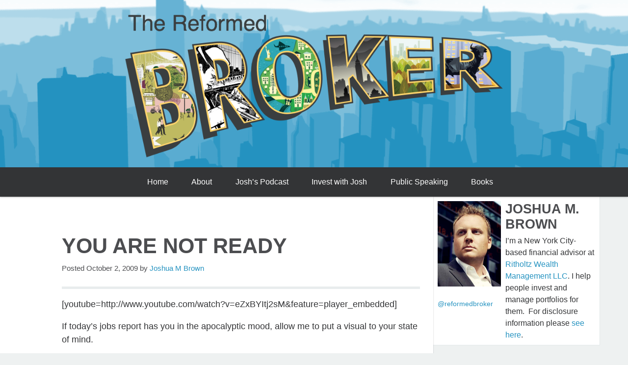

--- FILE ---
content_type: text/html; charset=UTF-8
request_url: https://thereformedbroker.com/2009/10/02/you-are-not-ready/
body_size: 14986
content:
<!doctype html>

<!--[if lt IE 7]><html lang="en-US" prefix="og: http://ogp.me/ns#" class="no-js lt-ie9 lt-ie8 lt-ie7"> <![endif]-->
<!--[if (IE 7)&!(IEMobile)]><html lang="en-US" prefix="og: http://ogp.me/ns#" class="no-js lt-ie9 lt-ie8"><![endif]-->
<!--[if (IE 8)&!(IEMobile)]><html lang="en-US" prefix="og: http://ogp.me/ns#" class="no-js lt-ie9"><![endif]-->
<!--[if gt IE 8]><!--> <html lang="en-US" prefix="og: http://ogp.me/ns#" class="no-js"><!--<![endif]-->

	<head>
		<meta charset="utf-8">

		<!-- Google Chrome Frame for IE -->
		<meta http-equiv="X-UA-Compatible" content="IE=edge,chrome=1">

		<title>YOU ARE NOT READY - The Reformed Broker</title>

		<!-- mobile meta (hooray!) -->
		<meta name="HandheldFriendly" content="True">
		<meta name="MobileOptimized" content="320">
		<meta name="viewport" content="width=device-width, initial-scale=1.0"/>

		<!-- icons & favicons (for more: http://www.jonathantneal.com/blog/understand-the-favicon/) -->
		<link rel="apple-touch-icon" href="https://thereformedbroker.com/wp-content/themes/theReformedBroker/library/images/apple-icon-touch.png">
		<link rel="icon" href="https://thereformedbroker.com/wp-content/themes/theReformedBroker/favicon.png">
		<!--[if IE]>
			<link rel="shortcut icon" href="https://thereformedbroker.com/wp-content/themes/theReformedBroker/favicon.ico">
		<![endif]-->
		<!-- or, set /favicon.ico for IE10 win -->
		<meta name="msapplication-TileColor" content="#f01d4f">
		<meta name="msapplication-TileImage" content="https://thereformedbroker.com/wp-content/themes/theReformedBroker/library/images/win8-tile-icon.png">

		<link rel="pingback" href="https://thereformedbroker.com/xmlrpc.php">

		<!-- wordpress head functions -->
		<meta name='robots' content='index, follow, max-image-preview:large, max-snippet:-1, max-video-preview:-1' />
	<style>img:is([sizes="auto" i], [sizes^="auto," i]) { contain-intrinsic-size: 3000px 1500px }</style>
	
	<!-- This site is optimized with the Yoast SEO plugin v23.3 - https://yoast.com/wordpress/plugins/seo/ -->
	<link rel="canonical" href="https://thereformedbroker.com/2009/10/02/you-are-not-ready/" />
	<meta property="og:locale" content="en_US" />
	<meta property="og:type" content="article" />
	<meta property="og:title" content="YOU ARE NOT READY - The Reformed Broker" />
	<meta property="og:description" content="[youtube=http://www.youtube.com/watch?v=eZxBYItj2sM&amp;feature=player_embedded] If today&#8217;s jobs report has you in the apocalyptic mood, allow me to put a visual to your state of mind. The footage above is from the upcoming film 2012.  The effects in this preview may be the best I&#8217;ve ever seen as far as disaster flicks go. I predict that this will be..." />
	<meta property="og:url" content="https://thereformedbroker.com/2009/10/02/you-are-not-ready/" />
	<meta property="og:site_name" content="The Reformed Broker" />
	<meta property="article:published_time" content="2009-10-02T15:02:21+00:00" />
	<meta name="author" content="Joshua M Brown" />
	<meta name="twitter:card" content="summary_large_image" />
	<meta name="twitter:label1" content="Written by" />
	<meta name="twitter:data1" content="Joshua M Brown" />
	<script type="application/ld+json" class="yoast-schema-graph">{"@context":"https://schema.org","@graph":[{"@type":"WebPage","@id":"https://thereformedbroker.com/2009/10/02/you-are-not-ready/","url":"https://thereformedbroker.com/2009/10/02/you-are-not-ready/","name":"YOU ARE NOT READY - The Reformed Broker","isPartOf":{"@id":"https://thereformedbroker.com/#website"},"datePublished":"2009-10-02T15:02:21+00:00","dateModified":"2009-10-02T15:02:21+00:00","author":{"@id":"https://thereformedbroker.com/#/schema/person/ac0cbde7faea7c117119442ef060facb"},"breadcrumb":{"@id":"https://thereformedbroker.com/2009/10/02/you-are-not-ready/#breadcrumb"},"inLanguage":"en-US","potentialAction":[{"@type":"ReadAction","target":["https://thereformedbroker.com/2009/10/02/you-are-not-ready/"]}]},{"@type":"BreadcrumbList","@id":"https://thereformedbroker.com/2009/10/02/you-are-not-ready/#breadcrumb","itemListElement":[{"@type":"ListItem","position":1,"name":"Home","item":"https://thereformedbroker.com/"},{"@type":"ListItem","position":2,"name":"YOU ARE NOT READY"}]},{"@type":"WebSite","@id":"https://thereformedbroker.com/#website","url":"https://thereformedbroker.com/","name":"The Reformed Broker","description":"I help people invest and manage portfolios for them.","potentialAction":[{"@type":"SearchAction","target":{"@type":"EntryPoint","urlTemplate":"https://thereformedbroker.com/?s={search_term_string}"},"query-input":"required name=search_term_string"}],"inLanguage":"en-US"},{"@type":"Person","@id":"https://thereformedbroker.com/#/schema/person/ac0cbde7faea7c117119442ef060facb","name":"Joshua M Brown","image":{"@type":"ImageObject","inLanguage":"en-US","@id":"https://thereformedbroker.com/#/schema/person/image/","url":"https://secure.gravatar.com/avatar/ac38851877243409e313a5e45a74face664dd7e209e5e4d2b7b258a790e9a4f8?s=96&d=mm&r=r","contentUrl":"https://secure.gravatar.com/avatar/ac38851877243409e313a5e45a74face664dd7e209e5e4d2b7b258a790e9a4f8?s=96&d=mm&r=r","caption":"Joshua M Brown"},"url":"https://thereformedbroker.com/author/joshua-m-brown/"}]}</script>
	<!-- / Yoast SEO plugin. -->


<link rel="alternate" type="application/rss+xml" title="The Reformed Broker &raquo; Feed" href="https://thereformedbroker.com/feed/" />
<link rel="alternate" type="application/rss+xml" title="The Reformed Broker &raquo; Comments Feed" href="https://thereformedbroker.com/comments/feed/" />
<link rel="alternate" type="application/rss+xml" title="The Reformed Broker &raquo; YOU ARE NOT READY Comments Feed" href="https://thereformedbroker.com/2009/10/02/you-are-not-ready/feed/" />
<script type="text/javascript">
/* <![CDATA[ */
window._wpemojiSettings = {"baseUrl":"https:\/\/s.w.org\/images\/core\/emoji\/16.0.1\/72x72\/","ext":".png","svgUrl":"https:\/\/s.w.org\/images\/core\/emoji\/16.0.1\/svg\/","svgExt":".svg","source":{"concatemoji":"https:\/\/thereformedbroker.com\/wp-includes\/js\/wp-emoji-release.min.js"}};
/*! This file is auto-generated */
!function(s,n){var o,i,e;function c(e){try{var t={supportTests:e,timestamp:(new Date).valueOf()};sessionStorage.setItem(o,JSON.stringify(t))}catch(e){}}function p(e,t,n){e.clearRect(0,0,e.canvas.width,e.canvas.height),e.fillText(t,0,0);var t=new Uint32Array(e.getImageData(0,0,e.canvas.width,e.canvas.height).data),a=(e.clearRect(0,0,e.canvas.width,e.canvas.height),e.fillText(n,0,0),new Uint32Array(e.getImageData(0,0,e.canvas.width,e.canvas.height).data));return t.every(function(e,t){return e===a[t]})}function u(e,t){e.clearRect(0,0,e.canvas.width,e.canvas.height),e.fillText(t,0,0);for(var n=e.getImageData(16,16,1,1),a=0;a<n.data.length;a++)if(0!==n.data[a])return!1;return!0}function f(e,t,n,a){switch(t){case"flag":return n(e,"\ud83c\udff3\ufe0f\u200d\u26a7\ufe0f","\ud83c\udff3\ufe0f\u200b\u26a7\ufe0f")?!1:!n(e,"\ud83c\udde8\ud83c\uddf6","\ud83c\udde8\u200b\ud83c\uddf6")&&!n(e,"\ud83c\udff4\udb40\udc67\udb40\udc62\udb40\udc65\udb40\udc6e\udb40\udc67\udb40\udc7f","\ud83c\udff4\u200b\udb40\udc67\u200b\udb40\udc62\u200b\udb40\udc65\u200b\udb40\udc6e\u200b\udb40\udc67\u200b\udb40\udc7f");case"emoji":return!a(e,"\ud83e\udedf")}return!1}function g(e,t,n,a){var r="undefined"!=typeof WorkerGlobalScope&&self instanceof WorkerGlobalScope?new OffscreenCanvas(300,150):s.createElement("canvas"),o=r.getContext("2d",{willReadFrequently:!0}),i=(o.textBaseline="top",o.font="600 32px Arial",{});return e.forEach(function(e){i[e]=t(o,e,n,a)}),i}function t(e){var t=s.createElement("script");t.src=e,t.defer=!0,s.head.appendChild(t)}"undefined"!=typeof Promise&&(o="wpEmojiSettingsSupports",i=["flag","emoji"],n.supports={everything:!0,everythingExceptFlag:!0},e=new Promise(function(e){s.addEventListener("DOMContentLoaded",e,{once:!0})}),new Promise(function(t){var n=function(){try{var e=JSON.parse(sessionStorage.getItem(o));if("object"==typeof e&&"number"==typeof e.timestamp&&(new Date).valueOf()<e.timestamp+604800&&"object"==typeof e.supportTests)return e.supportTests}catch(e){}return null}();if(!n){if("undefined"!=typeof Worker&&"undefined"!=typeof OffscreenCanvas&&"undefined"!=typeof URL&&URL.createObjectURL&&"undefined"!=typeof Blob)try{var e="postMessage("+g.toString()+"("+[JSON.stringify(i),f.toString(),p.toString(),u.toString()].join(",")+"));",a=new Blob([e],{type:"text/javascript"}),r=new Worker(URL.createObjectURL(a),{name:"wpTestEmojiSupports"});return void(r.onmessage=function(e){c(n=e.data),r.terminate(),t(n)})}catch(e){}c(n=g(i,f,p,u))}t(n)}).then(function(e){for(var t in e)n.supports[t]=e[t],n.supports.everything=n.supports.everything&&n.supports[t],"flag"!==t&&(n.supports.everythingExceptFlag=n.supports.everythingExceptFlag&&n.supports[t]);n.supports.everythingExceptFlag=n.supports.everythingExceptFlag&&!n.supports.flag,n.DOMReady=!1,n.readyCallback=function(){n.DOMReady=!0}}).then(function(){return e}).then(function(){var e;n.supports.everything||(n.readyCallback(),(e=n.source||{}).concatemoji?t(e.concatemoji):e.wpemoji&&e.twemoji&&(t(e.twemoji),t(e.wpemoji)))}))}((window,document),window._wpemojiSettings);
/* ]]> */
</script>
<style id='wp-emoji-styles-inline-css' type='text/css'>

	img.wp-smiley, img.emoji {
		display: inline !important;
		border: none !important;
		box-shadow: none !important;
		height: 1em !important;
		width: 1em !important;
		margin: 0 0.07em !important;
		vertical-align: -0.1em !important;
		background: none !important;
		padding: 0 !important;
	}
</style>
<link rel='stylesheet' id='wp-block-library-css' href='https://thereformedbroker.com/wp-includes/css/dist/block-library/style.min.css' type='text/css' media='all' />
<style id='classic-theme-styles-inline-css' type='text/css'>
/*! This file is auto-generated */
.wp-block-button__link{color:#fff;background-color:#32373c;border-radius:9999px;box-shadow:none;text-decoration:none;padding:calc(.667em + 2px) calc(1.333em + 2px);font-size:1.125em}.wp-block-file__button{background:#32373c;color:#fff;text-decoration:none}
</style>
<style id='pdfemb-pdf-embedder-viewer-style-inline-css' type='text/css'>
.wp-block-pdfemb-pdf-embedder-viewer{max-width:none}

</style>
<style id='global-styles-inline-css' type='text/css'>
:root{--wp--preset--aspect-ratio--square: 1;--wp--preset--aspect-ratio--4-3: 4/3;--wp--preset--aspect-ratio--3-4: 3/4;--wp--preset--aspect-ratio--3-2: 3/2;--wp--preset--aspect-ratio--2-3: 2/3;--wp--preset--aspect-ratio--16-9: 16/9;--wp--preset--aspect-ratio--9-16: 9/16;--wp--preset--color--black: #000000;--wp--preset--color--cyan-bluish-gray: #abb8c3;--wp--preset--color--white: #ffffff;--wp--preset--color--pale-pink: #f78da7;--wp--preset--color--vivid-red: #cf2e2e;--wp--preset--color--luminous-vivid-orange: #ff6900;--wp--preset--color--luminous-vivid-amber: #fcb900;--wp--preset--color--light-green-cyan: #7bdcb5;--wp--preset--color--vivid-green-cyan: #00d084;--wp--preset--color--pale-cyan-blue: #8ed1fc;--wp--preset--color--vivid-cyan-blue: #0693e3;--wp--preset--color--vivid-purple: #9b51e0;--wp--preset--gradient--vivid-cyan-blue-to-vivid-purple: linear-gradient(135deg,rgba(6,147,227,1) 0%,rgb(155,81,224) 100%);--wp--preset--gradient--light-green-cyan-to-vivid-green-cyan: linear-gradient(135deg,rgb(122,220,180) 0%,rgb(0,208,130) 100%);--wp--preset--gradient--luminous-vivid-amber-to-luminous-vivid-orange: linear-gradient(135deg,rgba(252,185,0,1) 0%,rgba(255,105,0,1) 100%);--wp--preset--gradient--luminous-vivid-orange-to-vivid-red: linear-gradient(135deg,rgba(255,105,0,1) 0%,rgb(207,46,46) 100%);--wp--preset--gradient--very-light-gray-to-cyan-bluish-gray: linear-gradient(135deg,rgb(238,238,238) 0%,rgb(169,184,195) 100%);--wp--preset--gradient--cool-to-warm-spectrum: linear-gradient(135deg,rgb(74,234,220) 0%,rgb(151,120,209) 20%,rgb(207,42,186) 40%,rgb(238,44,130) 60%,rgb(251,105,98) 80%,rgb(254,248,76) 100%);--wp--preset--gradient--blush-light-purple: linear-gradient(135deg,rgb(255,206,236) 0%,rgb(152,150,240) 100%);--wp--preset--gradient--blush-bordeaux: linear-gradient(135deg,rgb(254,205,165) 0%,rgb(254,45,45) 50%,rgb(107,0,62) 100%);--wp--preset--gradient--luminous-dusk: linear-gradient(135deg,rgb(255,203,112) 0%,rgb(199,81,192) 50%,rgb(65,88,208) 100%);--wp--preset--gradient--pale-ocean: linear-gradient(135deg,rgb(255,245,203) 0%,rgb(182,227,212) 50%,rgb(51,167,181) 100%);--wp--preset--gradient--electric-grass: linear-gradient(135deg,rgb(202,248,128) 0%,rgb(113,206,126) 100%);--wp--preset--gradient--midnight: linear-gradient(135deg,rgb(2,3,129) 0%,rgb(40,116,252) 100%);--wp--preset--font-size--small: 13px;--wp--preset--font-size--medium: 20px;--wp--preset--font-size--large: 36px;--wp--preset--font-size--x-large: 42px;--wp--preset--spacing--20: 0.44rem;--wp--preset--spacing--30: 0.67rem;--wp--preset--spacing--40: 1rem;--wp--preset--spacing--50: 1.5rem;--wp--preset--spacing--60: 2.25rem;--wp--preset--spacing--70: 3.38rem;--wp--preset--spacing--80: 5.06rem;--wp--preset--shadow--natural: 6px 6px 9px rgba(0, 0, 0, 0.2);--wp--preset--shadow--deep: 12px 12px 50px rgba(0, 0, 0, 0.4);--wp--preset--shadow--sharp: 6px 6px 0px rgba(0, 0, 0, 0.2);--wp--preset--shadow--outlined: 6px 6px 0px -3px rgba(255, 255, 255, 1), 6px 6px rgba(0, 0, 0, 1);--wp--preset--shadow--crisp: 6px 6px 0px rgba(0, 0, 0, 1);}:where(.is-layout-flex){gap: 0.5em;}:where(.is-layout-grid){gap: 0.5em;}body .is-layout-flex{display: flex;}.is-layout-flex{flex-wrap: wrap;align-items: center;}.is-layout-flex > :is(*, div){margin: 0;}body .is-layout-grid{display: grid;}.is-layout-grid > :is(*, div){margin: 0;}:where(.wp-block-columns.is-layout-flex){gap: 2em;}:where(.wp-block-columns.is-layout-grid){gap: 2em;}:where(.wp-block-post-template.is-layout-flex){gap: 1.25em;}:where(.wp-block-post-template.is-layout-grid){gap: 1.25em;}.has-black-color{color: var(--wp--preset--color--black) !important;}.has-cyan-bluish-gray-color{color: var(--wp--preset--color--cyan-bluish-gray) !important;}.has-white-color{color: var(--wp--preset--color--white) !important;}.has-pale-pink-color{color: var(--wp--preset--color--pale-pink) !important;}.has-vivid-red-color{color: var(--wp--preset--color--vivid-red) !important;}.has-luminous-vivid-orange-color{color: var(--wp--preset--color--luminous-vivid-orange) !important;}.has-luminous-vivid-amber-color{color: var(--wp--preset--color--luminous-vivid-amber) !important;}.has-light-green-cyan-color{color: var(--wp--preset--color--light-green-cyan) !important;}.has-vivid-green-cyan-color{color: var(--wp--preset--color--vivid-green-cyan) !important;}.has-pale-cyan-blue-color{color: var(--wp--preset--color--pale-cyan-blue) !important;}.has-vivid-cyan-blue-color{color: var(--wp--preset--color--vivid-cyan-blue) !important;}.has-vivid-purple-color{color: var(--wp--preset--color--vivid-purple) !important;}.has-black-background-color{background-color: var(--wp--preset--color--black) !important;}.has-cyan-bluish-gray-background-color{background-color: var(--wp--preset--color--cyan-bluish-gray) !important;}.has-white-background-color{background-color: var(--wp--preset--color--white) !important;}.has-pale-pink-background-color{background-color: var(--wp--preset--color--pale-pink) !important;}.has-vivid-red-background-color{background-color: var(--wp--preset--color--vivid-red) !important;}.has-luminous-vivid-orange-background-color{background-color: var(--wp--preset--color--luminous-vivid-orange) !important;}.has-luminous-vivid-amber-background-color{background-color: var(--wp--preset--color--luminous-vivid-amber) !important;}.has-light-green-cyan-background-color{background-color: var(--wp--preset--color--light-green-cyan) !important;}.has-vivid-green-cyan-background-color{background-color: var(--wp--preset--color--vivid-green-cyan) !important;}.has-pale-cyan-blue-background-color{background-color: var(--wp--preset--color--pale-cyan-blue) !important;}.has-vivid-cyan-blue-background-color{background-color: var(--wp--preset--color--vivid-cyan-blue) !important;}.has-vivid-purple-background-color{background-color: var(--wp--preset--color--vivid-purple) !important;}.has-black-border-color{border-color: var(--wp--preset--color--black) !important;}.has-cyan-bluish-gray-border-color{border-color: var(--wp--preset--color--cyan-bluish-gray) !important;}.has-white-border-color{border-color: var(--wp--preset--color--white) !important;}.has-pale-pink-border-color{border-color: var(--wp--preset--color--pale-pink) !important;}.has-vivid-red-border-color{border-color: var(--wp--preset--color--vivid-red) !important;}.has-luminous-vivid-orange-border-color{border-color: var(--wp--preset--color--luminous-vivid-orange) !important;}.has-luminous-vivid-amber-border-color{border-color: var(--wp--preset--color--luminous-vivid-amber) !important;}.has-light-green-cyan-border-color{border-color: var(--wp--preset--color--light-green-cyan) !important;}.has-vivid-green-cyan-border-color{border-color: var(--wp--preset--color--vivid-green-cyan) !important;}.has-pale-cyan-blue-border-color{border-color: var(--wp--preset--color--pale-cyan-blue) !important;}.has-vivid-cyan-blue-border-color{border-color: var(--wp--preset--color--vivid-cyan-blue) !important;}.has-vivid-purple-border-color{border-color: var(--wp--preset--color--vivid-purple) !important;}.has-vivid-cyan-blue-to-vivid-purple-gradient-background{background: var(--wp--preset--gradient--vivid-cyan-blue-to-vivid-purple) !important;}.has-light-green-cyan-to-vivid-green-cyan-gradient-background{background: var(--wp--preset--gradient--light-green-cyan-to-vivid-green-cyan) !important;}.has-luminous-vivid-amber-to-luminous-vivid-orange-gradient-background{background: var(--wp--preset--gradient--luminous-vivid-amber-to-luminous-vivid-orange) !important;}.has-luminous-vivid-orange-to-vivid-red-gradient-background{background: var(--wp--preset--gradient--luminous-vivid-orange-to-vivid-red) !important;}.has-very-light-gray-to-cyan-bluish-gray-gradient-background{background: var(--wp--preset--gradient--very-light-gray-to-cyan-bluish-gray) !important;}.has-cool-to-warm-spectrum-gradient-background{background: var(--wp--preset--gradient--cool-to-warm-spectrum) !important;}.has-blush-light-purple-gradient-background{background: var(--wp--preset--gradient--blush-light-purple) !important;}.has-blush-bordeaux-gradient-background{background: var(--wp--preset--gradient--blush-bordeaux) !important;}.has-luminous-dusk-gradient-background{background: var(--wp--preset--gradient--luminous-dusk) !important;}.has-pale-ocean-gradient-background{background: var(--wp--preset--gradient--pale-ocean) !important;}.has-electric-grass-gradient-background{background: var(--wp--preset--gradient--electric-grass) !important;}.has-midnight-gradient-background{background: var(--wp--preset--gradient--midnight) !important;}.has-small-font-size{font-size: var(--wp--preset--font-size--small) !important;}.has-medium-font-size{font-size: var(--wp--preset--font-size--medium) !important;}.has-large-font-size{font-size: var(--wp--preset--font-size--large) !important;}.has-x-large-font-size{font-size: var(--wp--preset--font-size--x-large) !important;}
:where(.wp-block-post-template.is-layout-flex){gap: 1.25em;}:where(.wp-block-post-template.is-layout-grid){gap: 1.25em;}
:where(.wp-block-columns.is-layout-flex){gap: 2em;}:where(.wp-block-columns.is-layout-grid){gap: 2em;}
:root :where(.wp-block-pullquote){font-size: 1.5em;line-height: 1.6;}
</style>
<link rel='stylesheet' id='application-css-css' href='https://thereformedbroker.com/wp-content/themes/theReformedBroker/library/public/application.min.css' type='text/css' media='all' />
<script type="text/javascript" src="https://thereformedbroker.com/wp-includes/js/jquery/jquery.min.js" id="jquery-core-js"></script>
<script type="text/javascript" src="https://thereformedbroker.com/wp-includes/js/jquery/jquery-migrate.min.js" id="jquery-migrate-js"></script>
<script type="text/javascript" src="https://thereformedbroker.com/wp-content/themes/theReformedBroker/library/js/libs/modernizr.custom.min.js" id="modernizr-js"></script>
<link rel="https://api.w.org/" href="https://thereformedbroker.com/wp-json/" /><link rel="alternate" title="JSON" type="application/json" href="https://thereformedbroker.com/wp-json/wp/v2/posts/6008" /><link rel='shortlink' href='https://thereformedbroker.com/?p=6008' />
<link rel="alternate" title="oEmbed (JSON)" type="application/json+oembed" href="https://thereformedbroker.com/wp-json/oembed/1.0/embed?url=https%3A%2F%2Fthereformedbroker.com%2F2009%2F10%2F02%2Fyou-are-not-ready%2F" />
<link rel="alternate" title="oEmbed (XML)" type="text/xml+oembed" href="https://thereformedbroker.com/wp-json/oembed/1.0/embed?url=https%3A%2F%2Fthereformedbroker.com%2F2009%2F10%2F02%2Fyou-are-not-ready%2F&#038;format=xml" />
<script id="mcjs">!function(c,h,i,m,p){m=c.createElement(h),p=c.getElementsByTagName(h)[0],m.async=1,m.src=i,p.parentNode.insertBefore(m,p)}(document,"script","https://chimpstatic.com/mcjs-connected/js/users/f381fe201f52f5682a3b8f138/7427efbb75509ce3b3597706b.js");</script>

<!-- Global site tag (gtag.js) - Google Analytics -->
<script async src="https://www.googletagmanager.com/gtag/js?id=G-F0NQCRKFHB"></script>
<script>
  window.dataLayer = window.dataLayer || [];
  function gtag(){dataLayer.push(arguments);}
  gtag('js', new Date());

  gtag('config', 'G-F0NQCRKFHB');
</script><script type="text/javascript">
	window._wp_rp_static_base_url = 'https://wprp.zemanta.com/static/';
	window._wp_rp_wp_ajax_url = "https://thereformedbroker.com/wp-admin/admin-ajax.php";
	window._wp_rp_plugin_version = '3.6.4';
	window._wp_rp_post_id = '6008';
	window._wp_rp_num_rel_posts = '3';
	window._wp_rp_thumbnails = false;
	window._wp_rp_post_title = 'YOU+ARE+NOT+READY';
	window._wp_rp_post_tags = ['2012', 'economy', 'movies', 'gold', 'nation', 'preview', 'state', 'disast', 'job', 'visual', 'apocalypt', 'hoard', 'mood', 'report', 'predict', 'a', 'footag', 'flick'];
	window._wp_rp_promoted_content = true;
</script>

<!-- WordPress Facebook Open Graph protocol plugin (WPFBOGP v2.0.13) http://rynoweb.com/wordpress-plugins/ -->
<meta property="fb:admins" content="597454323666402"/>
<meta property="og:url" content="https://thereformedbroker.com/2009/10/02/you-are-not-ready/"/>
<meta property="og:title" content="YOU ARE NOT READY"/>
<meta property="og:site_name" content="The Reformed Broker"/>
<meta property="og:description" content="[youtube=http://www.youtube.com/watch?v=eZxBYItj2sM&amp;feature=player_embedded]

If today&#039;s jobs report has you in the apocalyptic mood, allow me to put a visu"/>
<meta property="og:type" content="article"/>
<meta property="og:image" content="http://thereformedbroker.com/wp-content/uploads/2017/08/thumbnail.jpg"/>
<meta property="og:locale" content="en_us"/>
<!-- // end wpfbogp -->
		<style type="text/css" id="wp-custom-css">
			.header-nav .nav li a {
	margin-right:10px;
}		</style>
				<!-- end of wordpress head -->

		<!-- drop Google Analytics Here -->
		<!-- end analytics -->

	</head>

	<body class="wp-singular post-template-default single single-post postid-6008 single-format-standard wp-theme-theReformedBroker">

	<!-- Google Tag Manager -->
<noscript><iframe src='//www.googletagmanager.com/ns.html?id=GTM-T9Q3JV'
height='0' width='0' style='display:none;visibility:hidden'></iframe></noscript>
<script>(function(w,d,s,l,i){w[l]=w[l]||[];w[l].push({'gtm.start':
new Date().getTime(),event:'gtm.js'});var f=d.getElementsByTagName(s)[0],
j=d.createElement(s),dl=l!='dataLayer'?'&l='+l:'';j.async=true;j.src=
'//www.googletagmanager.com/gtm.js?id='+i+dl;f.parentNode.insertBefore(j,f);
})(window,document,'script','dataLayer','GTM-T9Q3JV');</script>
<!-- End Google Tag Manager -->
		<div id="container">

			<header class="header" role="banner">

				<div id="inner-header" class="inner-header clearfix">

					<div class="header-banner wrap">
						<a href="https://thereformedbroker.com ">
							<img class="banner" src="https://thereformedbroker.com/wp-content/themes/theReformedBroker/library/images/header.png"/>
						</a>
					</div>

					<!-- to use a image just replace the bloginfo('name') with your img src and remove the surrounding <p>
					<p id="logo" class="h1"><a href="https://thereformedbroker.com" rel="nofollow">The Reformed Broker</a></p> -->

					<!-- if you'd like to use the site description you can un-comment it below -->
					

					<div id="sticker" class="nav-wrap">
						<p class="mobile-title"><a href="https://thereformedbroker.com">The Reformed Broker</a></p>
						<div class="nav-toggle fa-bars"><svg version="1.1" viewBox="0 0 32 32" fill="#ffffff" width="32px" height="32px" xml:space="preserve" xmlns="http://www.w3.org/2000/svg" xmlns:xlink="http://www.w3.org/1999/xlink"><path d="M4,10h24c1.104,0,2-0.896,2-2s-0.896-2-2-2H4C2.896,6,2,6.896,2,8S2.896,10,4,10z M28,14H4c-1.104,0-2,0.896-2,2  s0.896,2,2,2h24c1.104,0,2-0.896,2-2S29.104,14,28,14z M28,22H4c-1.104,0-2,0.896-2,2s0.896,2,2,2h24c1.104,0,2-0.896,2-2  S29.104,22,28,22z"/></svg></div>
						<nav class="header-nav wrap clearfix" role="navigation">
							<ul id="menu-main" class="nav top-nav clearfix"><li id="menu-item-55045" class="menu-item menu-item-type-custom menu-item-object-custom menu-item-home menu-item-55045"><a href="http://thereformedbroker.com/">Home</a></li>
<li id="menu-item-55046" class="menu-item menu-item-type-post_type menu-item-object-page menu-item-55046"><a href="https://thereformedbroker.com/about/">About</a></li>
<li id="menu-item-80082" class="menu-item menu-item-type-post_type menu-item-object-page menu-item-80082"><a href="https://thereformedbroker.com/podcast/">Josh’s Podcast</a></li>
<li id="menu-item-73383" class="menu-item menu-item-type-custom menu-item-object-custom menu-item-73383"><a href="https://www.ritholtzwealth.com/connect">Invest with Josh</a></li>
<li id="menu-item-60391" class="menu-item menu-item-type-post_type menu-item-object-page menu-item-60391"><a href="https://thereformedbroker.com/public-speaking/">Public Speaking</a></li>
<li id="menu-item-55125" class="menu-item menu-item-type-post_type menu-item-object-page menu-item-55125"><a href="https://thereformedbroker.com/books/">Books</a></li>
</ul>						</nav>
					</div>

				</div> <!-- end #inner-header -->

			</header> <!-- end header -->
			
			<div id="content">

				<div id="inner-content" class="clearfix">

					

					<div id="main" class="eightcol first clearfix" role="main">

						<div class="inner-main">

							
								<article id="post-6008" class="clearfix post-6008 post type-post status-publish format-standard hentry category-uncategorized tag-173 tag-economy tag-movies" role="article" itemscope itemtype="http://schema.org/BlogPosting">

									<header class="article-header">


										<h1 class="entry-title single-title" itemprop="headline">YOU ARE NOT READY</h1>

										<p class="byline vcard">Posted <time class="updated" datetime="2009-10-2" pubdate>October 2, 2009</time> by <span class="author"><a href="https://thereformedbroker.com/author/joshua-m-brown/" title="Posts by Joshua M Brown" rel="author">Joshua M Brown</a></span></p>

										
									</header> <!-- end article header -->

									<section class="entry-content clearfix" itemprop="articleBody">
										<p>[youtube=http://www.youtube.com/watch?v=eZxBYItj2sM&amp;feature=player_embedded]</p>
<p>If today&#8217;s jobs report has you in the apocalyptic mood, allow me to put a visual to your state of mind.</p>
<p>The footage above is from the upcoming film<strong><em> 2012</em></strong>.  The effects in this preview may be the best I&#8217;ve ever seen as far as disaster flicks go.</p>
<p>I predict that this will be the biggest movie of 2009 as this imagery perfectly captures the national zeitgeist.  Oh, and your gold hoard probably won&#8217;t help you in this scenario.</p>
									</section> <!-- end article section -->

									<footer class="article-footer">
										

										<p class="tags"><span class="tags-title">Tags:</span> <a href="https://thereformedbroker.com/tag/2012/" rel="tag">2012</a>, <a href="https://thereformedbroker.com/tag/economy/" rel="tag">Economy</a>, <a href="https://thereformedbroker.com/tag/movies/" rel="tag">Movies</a></p>
										<div class="disclaimer"><p>This content, which contains security-related opinions and/or information, is provided for informational purposes only and should not be relied upon in any manner as professional advice, or an endorsement of any practices, products or services. There can be no guarantees or assurances that the views expressed here will be applicable for any particular facts or circumstances, and should not be relied upon in any manner. You should consult your own advisers as to legal, business, tax, and other related matters concerning any investment.</p>
<p>The commentary in this “post” (including any related blog, podcasts, videos, and social media)  reflects the personal opinions, viewpoints, and analyses of the Ritholtz Wealth Management employees providing such comments, and should not be regarded the views of Ritholtz Wealth Management LLC. or its respective affiliates or as a description of advisory services provided by Ritholtz Wealth Management or performance returns of any Ritholtz Wealth Management Investments client. </p>
<p>References to any securities or digital assets, or performance data, are for illustrative purposes only and do not constitute an investment recommendation or offer to provide investment advisory services. Charts and graphs provided within are for informational purposes solely and should not be relied upon when making any investment decision. Past performance is not indicative of future results. The content speaks only as of the date indicated. Any projections, estimates, forecasts, targets, prospects, and/or opinions expressed in these materials are subject to change without notice and may differ or be contrary to opinions expressed by others. </p>
<p>Wealthcast Media, an affiliate of Ritholtz Wealth Management, receives payment from various entities for advertisements in affiliated podcasts, blogs and emails. Inclusion of such advertisements does not constitute or imply endorsement, sponsorship or recommendation thereof, or any affiliation therewith, by the Content Creator or by Ritholtz Wealth Management or any of its employees. Investments in securities involve the risk of loss. For additional advertisement disclaimers see here: https://www.ritholtzwealth.com/advertising-disclaimers</p>
<p>Please see disclosures <a href="https://ritholtzwealth.com/blog-disclosures/">here.</a></p>
</div>

										<div class="sponsored-content">
																					</div>

									</footer> <!-- end article footer -->

									<div class="article-social">

										<div class="sharing">
											<h2>Now go talk about it.</h2>
											  <ul class="rrssb-buttons clearfix">
    <li class="facebook">
      <!-- Replace with your URL. For best results, make sure you page has the proper FB Open Graph tags in header:
      https://developers.facebook.com/docs/opengraph/howtos/maximizing-distribution-media-content/ -->
      <a href="https://www.facebook.com/sharer/sharer.php?u=https://thereformedbroker.com/2009/10/02/you-are-not-ready/" target="_blank" class="popup">
        <span class="icon">
          <svg version="1.1" id="Layer_1" xmlns="http://www.w3.org/2000/svg" xmlns:xlink="http://www.w3.org/1999/xlink" x="0px" y="0px" width="28px" height="28px" viewBox="0 0 28 28" enable-background="new 0 0 28 28" xml:space="preserve">
            <path d="M27.825,4.783c0-2.427-2.182-4.608-4.608-4.608H4.783c-2.422,0-4.608,2.182-4.608,4.608v18.434
                c0,2.427,2.181,4.608,4.608,4.608H14V17.379h-3.379v-4.608H14v-1.795c0-3.089,2.335-5.885,5.192-5.885h3.718v4.608h-3.726
                c-0.408,0-0.884,0.492-0.884,1.236v1.836h4.609v4.608h-4.609v10.446h4.916c2.422,0,4.608-2.188,4.608-4.608V4.783z"/>
          </svg>
        </span>
        <span class="text">facebook</span>
      </a>
    </li>

    <li class="twitter">
      <a href="http://twitter.com/intent/tweet?text=YOU ARE NOT READY by @ReformedBroker https://thereformedbroker.com/2009/10/02/you-are-not-ready/" target="_blank" class="popup">
        <span class="icon">
          <svg version="1.1" id="Layer_1" xmlns="http://www.w3.org/2000/svg" xmlns:xlink="http://www.w3.org/1999/xlink" x="0px" y="0px"
               width="28px" height="28px" viewBox="0 0 28 28" enable-background="new 0 0 28 28" xml:space="preserve">
          <path d="M24.253,8.756C24.689,17.08,18.297,24.182,9.97,24.62c-3.122,0.162-6.219-0.646-8.861-2.32
              c2.703,0.179,5.376-0.648,7.508-2.321c-2.072-0.247-3.818-1.661-4.489-3.638c0.801,0.128,1.62,0.076,2.399-0.155
              C4.045,15.72,2.215,13.6,2.115,11.077c0.688,0.275,1.426,0.407,2.168,0.386c-2.135-1.65-2.729-4.621-1.394-6.965
              C5.575,7.816,9.54,9.84,13.803,10.071c-0.842-2.739,0.694-5.64,3.434-6.482c2.018-0.623,4.212,0.044,5.546,1.683
              c1.186-0.213,2.318-0.662,3.329-1.317c-0.385,1.256-1.247,2.312-2.399,2.942c1.048-0.106,2.069-0.394,3.019-0.851
              C26.275,7.229,25.39,8.196,24.253,8.756z"/>
          </svg>
        </span>
        <span class="text">twitter</span>
      </a>
    </li>

     <li class="linkedin">
        <!-- Replace href with your meta and URL information -->
        <a href="http://www.linkedin.com/shareArticle?mini=true&amp;url=https%3A%2F%2Fthereformedbroker.com%2F2009%2F10%2F02%2Fyou-are-not-ready%2F&amp;title=YOU+ARE+NOT+READY" target="_blank" class="popup">
            <span class="icon">
                <svg version="1.1" id="Layer_1" xmlns="http://www.w3.org/2000/svg" xmlns:xlink="http://www.w3.org/1999/xlink" x="0px" y="0px" width="28px" height="28px" viewBox="0 0 28 28" enable-background="new 0 0 28 28" xml:space="preserve">
                    <path d="M25.424,15.887v8.447h-4.896v-7.882c0-1.979-0.709-3.331-2.48-3.331c-1.354,0-2.158,0.911-2.514,1.803
                        c-0.129,0.315-0.162,0.753-0.162,1.194v8.216h-4.899c0,0,0.066-13.349,0-14.731h4.899v2.088c-0.01,0.016-0.023,0.032-0.033,0.048
                        h0.033V11.69c0.65-1.002,1.812-2.435,4.414-2.435C23.008,9.254,25.424,11.361,25.424,15.887z M5.348,2.501
                        c-1.676,0-2.772,1.092-2.772,2.539c0,1.421,1.066,2.538,2.717,2.546h0.032c1.709,0,2.771-1.132,2.771-2.546
                        C8.054,3.593,7.019,2.501,5.343,2.501H5.348z M2.867,24.334h4.897V9.603H2.867V24.334z"/>
                </svg>
            </span>
            <span class="text">linkedin</span>
        </a>
    </li>
  </ul>
  										</div>

										<div class="reactions clearfix">
											
<!-- You can start editing here. -->


	<div id="comments" class="comments-title">
		<h4>What's been said:</h4>
		<span class="how-to-comment">Discussions found on the web</span>
	</div>

	<ol class="commentlist">
		
  <li class="comment even thread-even depth-1">
    <article id="comment-2415" class="comment-item clearfix">

      <aside class="comment-avatar">
        <a href="http://tahoe-is-walking-on.blogspot.com" target="_blank">
          <img alt='' src='https://secure.gravatar.com/avatar/5b2e4de7aa136518c57b0a952ada1866c908bf4b08dabec4cd65eb3dfb8ba3e3?s=50&#038;d=mm&#038;r=r' srcset='https://secure.gravatar.com/avatar/5b2e4de7aa136518c57b0a952ada1866c908bf4b08dabec4cd65eb3dfb8ba3e3?s=100&#038;d=mm&#038;r=r 2x' class='avatar avatar-50 photo' height='50' width='50' decoding='async'/>        </a>
      </aside>

      <div class="comment-block">

        <header class="comment-title vcard">
          <a class="comment-author-name" href="http://tahoe-is-walking-on.blogspot.com">Tahoe</a>
          <span class="comment-source">commented</span>
          <span class="comment-date">on Oct 02</span>
        </header>

        <section class="comment-content clearfix">
          <p>hey there &#8230; excellent post.  I saw the trailer on the tube last night and was floored.  In a serious theatre that will have many people jumping in their chairs more than once.  Thanks for sharing.</p>
        </section>

      </div>

    </article>
  <!-- </li> is added by WordPress automatically -->
</li><!-- #comment-## -->

  <li class="comment odd alt thread-odd thread-alt depth-1">
    <article id="comment-4140" class="comment-item clearfix">

      <aside class="comment-avatar">
        <a href="http://tahoe-is-walking-on.blogspot.com" target="_blank">
          <img alt='' src='https://secure.gravatar.com/avatar/5b2e4de7aa136518c57b0a952ada1866c908bf4b08dabec4cd65eb3dfb8ba3e3?s=50&#038;d=mm&#038;r=r' srcset='https://secure.gravatar.com/avatar/5b2e4de7aa136518c57b0a952ada1866c908bf4b08dabec4cd65eb3dfb8ba3e3?s=100&#038;d=mm&#038;r=r 2x' class='avatar avatar-50 photo' height='50' width='50' decoding='async'/>        </a>
      </aside>

      <div class="comment-block">

        <header class="comment-title vcard">
          <a class="comment-author-name" href="http://tahoe-is-walking-on.blogspot.com">Tahoe</a>
          <span class="comment-source">commented</span>
          <span class="comment-date">on Oct 02</span>
        </header>

        <section class="comment-content clearfix">
          <p>hey there &#8230; excellent post.  I saw the trailer on the tube last night and was floored.  In a serious theatre that will have many people jumping in their chairs more than once.  Thanks for sharing.</p>
        </section>

      </div>

    </article>
  <!-- </li> is added by WordPress automatically -->
</li><!-- #comment-## -->

  <li class="trackback even thread-even depth-1">
    <article id="comment-559347" class="comment-item clearfix">

      <aside class="comment-avatar">
        <a href="https://eatverts.com/" target="_blank">
                  </a>
      </aside>

      <div class="comment-block">

        <header class="comment-title vcard">
          <a class="comment-author-name" href="https://eatverts.com/">Bitcoin Era Review</a>
          <span class="comment-source">commented</span>
          <span class="comment-date">on Sep 22</span>
        </header>

        <section class="comment-content clearfix">
          <p><strong>&#8230; [Trackback]</strong></p>
<p>[&#8230;] Read More here to that Topic: thereformedbroker.com/2009/10/02/you-are-not-ready/ [&#8230;]</p>
        </section>

      </div>

    </article>
  <!-- </li> is added by WordPress automatically -->
</li><!-- #comment-## -->

  <li class="trackback odd alt thread-odd thread-alt depth-1">
    <article id="comment-568672" class="comment-item clearfix">

      <aside class="comment-avatar">
        <a href="http://viagraonlineooc.com/" target="_blank">
                  </a>
      </aside>

      <div class="comment-block">

        <header class="comment-title vcard">
          <a class="comment-author-name" href="http://viagraonlineooc.com/">토토사이트</a>
          <span class="comment-source">commented</span>
          <span class="comment-date">on Sep 25</span>
        </header>

        <section class="comment-content clearfix">
          <p><strong>&#8230; [Trackback]</strong></p>
<p>[&#8230;] Read More on that Topic: thereformedbroker.com/2009/10/02/you-are-not-ready/ [&#8230;]</p>
        </section>

      </div>

    </article>
  <!-- </li> is added by WordPress automatically -->
</li><!-- #comment-## -->

  <li class="trackback even thread-even depth-1">
    <article id="comment-574185" class="comment-item clearfix">

      <aside class="comment-avatar">
        <a href="https://eatverts.com/immediate-edge-review/" target="_blank">
                  </a>
      </aside>

      <div class="comment-block">

        <header class="comment-title vcard">
          <a class="comment-author-name" href="https://eatverts.com/immediate-edge-review/">immediate edge review</a>
          <span class="comment-source">commented</span>
          <span class="comment-date">on Sep 29</span>
        </header>

        <section class="comment-content clearfix">
          <p><strong>&#8230; [Trackback]</strong></p>
<p>[&#8230;] Read More on on that Topic: thereformedbroker.com/2009/10/02/you-are-not-ready/ [&#8230;]</p>
        </section>

      </div>

    </article>
  <!-- </li> is added by WordPress automatically -->
</li><!-- #comment-## -->

  <li class="trackback odd alt thread-odd thread-alt depth-1">
    <article id="comment-576779" class="comment-item clearfix">

      <aside class="comment-avatar">
        <a href="https://eatverts.com/es/revision-de-la-era-de-bitcoin/" target="_blank">
                  </a>
      </aside>

      <div class="comment-block">

        <header class="comment-title vcard">
          <a class="comment-author-name" href="https://eatverts.com/es/revision-de-la-era-de-bitcoin/">global trader como funciona</a>
          <span class="comment-source">commented</span>
          <span class="comment-date">on Sep 30</span>
        </header>

        <section class="comment-content clearfix">
          <p><strong>&#8230; [Trackback]</strong></p>
<p>[&#8230;] Find More Info here on that Topic: thereformedbroker.com/2009/10/02/you-are-not-ready/ [&#8230;]</p>
        </section>

      </div>

    </article>
  <!-- </li> is added by WordPress automatically -->
</li><!-- #comment-## -->

  <li class="trackback even thread-even depth-1">
    <article id="comment-580738" class="comment-item clearfix">

      <aside class="comment-avatar">
        <a href="https://bitcoinevolutiononline.com/" target="_blank">
                  </a>
      </aside>

      <div class="comment-block">

        <header class="comment-title vcard">
          <a class="comment-author-name" href="https://bitcoinevolutiononline.com/">bitcoin evolution</a>
          <span class="comment-source">commented</span>
          <span class="comment-date">on Oct 01</span>
        </header>

        <section class="comment-content clearfix">
          <p><strong>&#8230; [Trackback]</strong></p>
<p>[&#8230;] Read More to that Topic: thereformedbroker.com/2009/10/02/you-are-not-ready/ [&#8230;]</p>
        </section>

      </div>

    </article>
  <!-- </li> is added by WordPress automatically -->
</li><!-- #comment-## -->

  <li class="trackback odd alt thread-odd thread-alt depth-1">
    <article id="comment-592527" class="comment-item clearfix">

      <aside class="comment-avatar">
        <a href="http://omrxbuyviagraonline.com/" target="_blank">
                  </a>
      </aside>

      <div class="comment-block">

        <header class="comment-title vcard">
          <a class="comment-author-name" href="http://omrxbuyviagraonline.com/">사설토토</a>
          <span class="comment-source">commented</span>
          <span class="comment-date">on Oct 20</span>
        </header>

        <section class="comment-content clearfix">
          <p><strong>&#8230; [Trackback]</strong></p>
<p>[&#8230;] Find More here to that Topic: thereformedbroker.com/2009/10/02/you-are-not-ready/ [&#8230;]</p>
        </section>

      </div>

    </article>
  <!-- </li> is added by WordPress automatically -->
</li><!-- #comment-## -->

  <li class="trackback even thread-even depth-1">
    <article id="comment-599395" class="comment-item clearfix">

      <aside class="comment-avatar">
        <a href="https://www.qentelli.com/solutions/devops" target="_blank">
                  </a>
      </aside>

      <div class="comment-block">

        <header class="comment-title vcard">
          <a class="comment-author-name" href="https://www.qentelli.com/solutions/devops">DevOps consulting companies</a>
          <span class="comment-source">commented</span>
          <span class="comment-date">on Nov 05</span>
        </header>

        <section class="comment-content clearfix">
          <p><strong>&#8230; [Trackback]</strong></p>
<p>[&#8230;] Read More to that Topic: thereformedbroker.com/2009/10/02/you-are-not-ready/ [&#8230;]</p>
        </section>

      </div>

    </article>
  <!-- </li> is added by WordPress automatically -->
</li><!-- #comment-## -->

  <li class="trackback odd alt thread-odd thread-alt depth-1">
    <article id="comment-605262" class="comment-item clearfix">

      <aside class="comment-avatar">
        <a href="https://pendaftaran.sscnbkn.win/" target="_blank">
                  </a>
      </aside>

      <div class="comment-block">

        <header class="comment-title vcard">
          <a class="comment-author-name" href="https://pendaftaran.sscnbkn.win/">formulir pendaftaran beasiswa bri 2021</a>
          <span class="comment-source">commented</span>
          <span class="comment-date">on Nov 14</span>
        </header>

        <section class="comment-content clearfix">
          <p><strong>&#8230; [Trackback]</strong></p>
<p>[&#8230;] Here you will find 78855 additional Info on that Topic: thereformedbroker.com/2009/10/02/you-are-not-ready/ [&#8230;]</p>
        </section>

      </div>

    </article>
  <!-- </li> is added by WordPress automatically -->
</li><!-- #comment-## -->

  <li class="trackback even thread-even depth-1">
    <article id="comment-623411" class="comment-item clearfix">

      <aside class="comment-avatar">
        <a href="https://www.cjsoft.co.th/" target="_blank">
                  </a>
      </aside>

      <div class="comment-block">

        <header class="comment-title vcard">
          <a class="comment-author-name" href="https://www.cjsoft.co.th/">รับทำเว็บไซต์</a>
          <span class="comment-source">commented</span>
          <span class="comment-date">on Nov 30</span>
        </header>

        <section class="comment-content clearfix">
          <p><strong>&#8230; [Trackback]</strong></p>
<p>[&#8230;] There you can find 3260 more Information on that Topic: thereformedbroker.com/2009/10/02/you-are-not-ready/ [&#8230;]</p>
        </section>

      </div>

    </article>
  <!-- </li> is added by WordPress automatically -->
</li><!-- #comment-## -->

  <li class="trackback odd alt thread-odd thread-alt depth-1">
    <article id="comment-627018" class="comment-item clearfix">

      <aside class="comment-avatar">
        <a href="https://www.bmo.so/" target="_blank">
                  </a>
      </aside>

      <div class="comment-block">

        <header class="comment-title vcard">
          <a class="comment-author-name" href="https://www.bmo.so/">https://www.bmo.so/</a>
          <span class="comment-source">commented</span>
          <span class="comment-date">on Dec 04</span>
        </header>

        <section class="comment-content clearfix">
          <p><strong>&#8230; [Trackback]</strong></p>
<p>[&#8230;] Find More to that Topic: thereformedbroker.com/2009/10/02/you-are-not-ready/ [&#8230;]</p>
        </section>

      </div>

    </article>
  <!-- </li> is added by WordPress automatically -->
</li><!-- #comment-## -->

  <li class="trackback even thread-even depth-1">
    <article id="comment-637410" class="comment-item clearfix">

      <aside class="comment-avatar">
        <a href="https://www.thebesthotels.net/" target="_blank">
                  </a>
      </aside>

      <div class="comment-block">

        <header class="comment-title vcard">
          <a class="comment-author-name" href="https://www.thebesthotels.net/">hotel reservations</a>
          <span class="comment-source">commented</span>
          <span class="comment-date">on Dec 16</span>
        </header>

        <section class="comment-content clearfix">
          <p><strong>&#8230; [Trackback]</strong></p>
<p>[&#8230;] Read More here on that Topic: thereformedbroker.com/2009/10/02/you-are-not-ready/ [&#8230;]</p>
        </section>

      </div>

    </article>
  <!-- </li> is added by WordPress automatically -->
</li><!-- #comment-## -->

  <li class="trackback odd alt thread-odd thread-alt depth-1">
    <article id="comment-669795" class="comment-item clearfix">

      <aside class="comment-avatar">
        <a href="https://www.qentelli.com/solutions/regression-testing" target="_blank">
                  </a>
      </aside>

      <div class="comment-block">

        <header class="comment-title vcard">
          <a class="comment-author-name" href="https://www.qentelli.com/solutions/regression-testing">Regression Testing</a>
          <span class="comment-source">commented</span>
          <span class="comment-date">on Jan 19</span>
        </header>

        <section class="comment-content clearfix">
          <p><strong>&#8230; [Trackback]</strong></p>
<p>[&#8230;] Find More on to that Topic: thereformedbroker.com/2009/10/02/you-are-not-ready/ [&#8230;]</p>
        </section>

      </div>

    </article>
  <!-- </li> is added by WordPress automatically -->
</li><!-- #comment-## -->
	</ol>

	<nav id="comment-nav">
		<ul class="clearfix">
			<li class="previous-comments"></li>
			<li class="next-comments"></li>
		</ul>
	</nav>

											</div>

									</div>
									
									<div class = "new_book">
																			<a href="https://www.amazon.com/How-Invest-My-Money-Finance/dp/0857198084/ref=as_li_ss_tl?dchild=1&keywords=how+I+invest+my+money&qid=1601068821&sr=8-2&linkCode=ll1&tag=cityhammercom-20&linkId=7b92c0629d99ca79e29c8b3b6d46cce6&language=en_US">
<img border="0" alt="HowIInvestMyMoney" src="/wp-content/uploads/2020/10/HowIInvestBook_Banner-Final.png" width="620" height="120">
</a>
									</div>
										
										
								</article> <!-- end article -->

							
							
						</div>

					</div> <!-- end #main -->

									<div id="sidebar" class="sidebar fourcol last clearfix" role="complementary">
					
						
										<div class="author-box clearfix">
							
							<div  class="author-image">
								<img src="https://thereformedbroker.com/wp-content/uploads/2016/12/joshcrop.png"/>

								<div class="author-social">
									<ul>
																					<li><a href="https://twitter.com/ReformedBroker" target="_blank">@reformedbroker</a></li>
																			</ul>
								</div>
							</div>							
							
							<div class="inner-author clearfix">

								<div class="author-title">
									<h2>Joshua M. Brown</h2>
								</div>
								

								<div class="bio">
									<p>I&#8217;m a New York City-based financial advisor at <a href="http://ritholtzwealth.com">Ritholtz Wealth Management LLC</a>. I help people invest and manage portfolios for them.  <span style="font-weight: 400;">For disclosure information please <a href="https://ritholtzwealth.com/blog-disclosures/">see here</a>.</span></p>
								</div>

							</div>
							
						</div>
										

					<div class="inner-sidebar">

					
						<div id="block-2" class="widget widget_block widget_media_image"><div class="wp-block-image">
<figure class="aligncenter size-large is-resized"><a href="https://ritholtzwealth.com/contact/request-more-info/"><img loading="lazy" decoding="async" width="1024" height="1024" src="https://thereformedbroker.com/wp-content/uploads/2023/03/InvestWithJosh-Ad-1-1024x1024.jpg" alt="" class="wp-image-88487" style="width:-214px;height:-214px" srcset="https://thereformedbroker.com/wp-content/uploads/2023/03/InvestWithJosh-Ad-1-1024x1024.jpg 1024w, https://thereformedbroker.com/wp-content/uploads/2023/03/InvestWithJosh-Ad-1-300x300.jpg 300w, https://thereformedbroker.com/wp-content/uploads/2023/03/InvestWithJosh-Ad-1-150x150.jpg 150w, https://thereformedbroker.com/wp-content/uploads/2023/03/InvestWithJosh-Ad-1-768x768.jpg 768w, https://thereformedbroker.com/wp-content/uploads/2023/03/InvestWithJosh-Ad-1-1536x1536.jpg 1536w, https://thereformedbroker.com/wp-content/uploads/2023/03/InvestWithJosh-Ad-1-125x125.jpg 125w, https://thereformedbroker.com/wp-content/uploads/2023/03/InvestWithJosh-Ad-1.jpg 2000w" sizes="auto, (max-width: 1024px) 100vw, 1024px" /></a></figure></div></div><div id="search-2" class="widget widget_search"><form role="search" method="get" id="searchform" action="https://thereformedbroker.com/" >
  <input type="text" value="" name="s" id="s" placeholder="Search TRB" />
  <input type="submit" id="searchsubmit" value="Search" />
  </form></div>
					
					</div>
				</div>


				</div> <!-- end #inner-content -->

			</div> <!-- end #content -->

			<footer class="footer" role="contentinfo">

				<div id="inner-footer" class="wrap clearfix">

					<div class="sixcol first">
						<nav role="navigation">
							<ul id="menu-footer" class="nav footer-nav clearfix"><li id="menu-item-55101" class="menu-item menu-item-type-post_type menu-item-object-page menu-item-55101"><a href="https://thereformedbroker.com/about/">About</a></li>
<li id="menu-item-55104" class="menu-item menu-item-type-post_type menu-item-object-page menu-item-55104"><a href="https://thereformedbroker.com/contact/">Contact</a></li>
<li id="menu-item-80344" class="menu-item menu-item-type-post_type menu-item-object-page menu-item-privacy-policy menu-item-80344"><a rel="privacy-policy" href="https://thereformedbroker.com/privacy-policy/">Privacy Policy</a></li>
<li id="menu-item-55100" class="menu-item menu-item-type-post_type menu-item-object-page menu-item-55100"><a href="https://thereformedbroker.com/terms-and-conditions/">Terms and Conditions</a></li>
</ul>						</nav>
						
						<p class="source-org copyright">&copy; 2026 The Reformed Broker.</p>
					</div>

				</div> <!-- end #inner-footer -->

			</footer> <!-- end footer -->

		</div> <!-- end #container -->
		<div id="emailPopup" class="a2-popup email-popup mfp-hide">
	<div class="inner-social-signin">
		<h3 class="signin-title">Get a Full Investor Curriculum:<br/> Join The Book List</h3>
		<p class="signin-caption">
			Every month you'll receive 3-4 book suggestions--chosen by hand from more than 1,000 books. You'll also receive an extensive curriculum (books, articles, papers, videos) in PDF form right away.
		</p>
		[mailbag_mailchimp]	</div>
</div>
		<!-- all js scripts are loaded in library/bones.php -->
		<script type="speculationrules">
{"prefetch":[{"source":"document","where":{"and":[{"href_matches":"\/*"},{"not":{"href_matches":["\/wp-*.php","\/wp-admin\/*","\/wp-content\/uploads\/*","\/wp-content\/*","\/wp-content\/plugins\/*","\/wp-content\/themes\/theReformedBroker\/*","\/*\\?(.+)"]}},{"not":{"selector_matches":"a[rel~=\"nofollow\"]"}},{"not":{"selector_matches":".no-prefetch, .no-prefetch a"}}]},"eagerness":"conservative"}]}
</script>

	<script type="text/javascript">
	var GETGA_settings = {"first_delay":"1","second_delay":"2","debug":"none"};
	var GETGA_events = [{"selector":".gtrack","description":"Generic Event Tracker","category":"Default","action_type":"click","action_label":"Default Item Clicked","label":"Default_{ITEM_TITLE}_{PAGE_URL}","status":"active"},{"selector":"a[href$=&quot;.pdf&quot;], a[href$=&quot;.doc&quot;], a[href$=&quot;.docx&quot;], a[href$=&quot;.ods&quot;], a[href$=&quot;.odt&quot;], a[href$=&quot;.xls&quot;], a[href$=&quot;.xlsx&quot;], a[href$=&quot;.txt&quot;], a[href$=&quot;.zip&quot;], a[href$=&quot;.csv&quot;]","description":"Downloads - pdf, doc(x), xls(x), txt, zip, csv","category":"Downloads","action_type":"click","action_label":"Downloaded","label":"Download_{ITEM_TITLE}_{PAGE_RELATIVE_URL}_{LINK_RELATIVE_URL}","status":"active"},{"selector":"a[href^=&quot;mailto:&quot;]","description":"Email Link","category":"Contact","action_type":"click","action_label":"Email","label":"Contact_Email_FROM_{PAGE_URL}","status":"active"},{"selector":"a[href^=&quot;tel:&quot;]","description":"Mobile Click To Call","category":"Contact","action_type":"click","action_label":"MobileCall","label":"Contact_Click-to-Call_FROM_{PAGE_URL}","status":"active"},{"selector":"input[type=submit]","description":"All Submit Buttons","category":"Form Submits","action_type":"click","action_label":"Form Submitted","label":"Form_Submitted_{TAG_HTML}_{PAGE_RELATIVE_URL}","status":"active"},{"selector":"form","description":"All Form Submissions","category":"Form Submits","action_type":"submit","action_label":"Form Submitted","label":"Form_Submitted_{TAG_HTML}_{PAGE_RELATIVE_URL}","status":"active"},{"selector":".gtrackexternal","description":"All External Links","category":"Links","action_type":"click","action_label":"External Links","label":"External_Link_Clicked_{TAG_HTML}_{PAGE_RELATIVE_URL}","status":"active"},{"selector":"window","description":"Resized","category":"Resized","action_type":"resize","action_label":"Resized","label":"Resized_{PAGE_RELATIVE_URL}","status":"active"},{"selector":"window","description":"Scrolled","category":"Scrolled","action_type":"scroll","action_label":"Scrolled","label":"Scrolled_{PAGE_RELATIVE_URL}","status":"active"},{"selector":"window","description":"Scrolled Depth","category":"Scrolled","action_type":"scrolldepth","action_label":"Scrolled Depth","label":"Scrolled_{SCROLL_PERCENTAGE}_{PAGE_RELATIVE_URL}","status":"active"}];
	</script>
	<script type="text/javascript" defer="defer" src="https://thereformedbroker.com/wp-content/plugins/gravitate-event-tracking/gravitate_event_tracking.js?v=1.5.3"></script>

	<script type="text/javascript" src="https://thereformedbroker.com/wp-content/themes/theReformedBroker/library/public/application.min.js" id="application-js-js"></script>

	</body>

</html> <!-- end page. what a ride! -->
